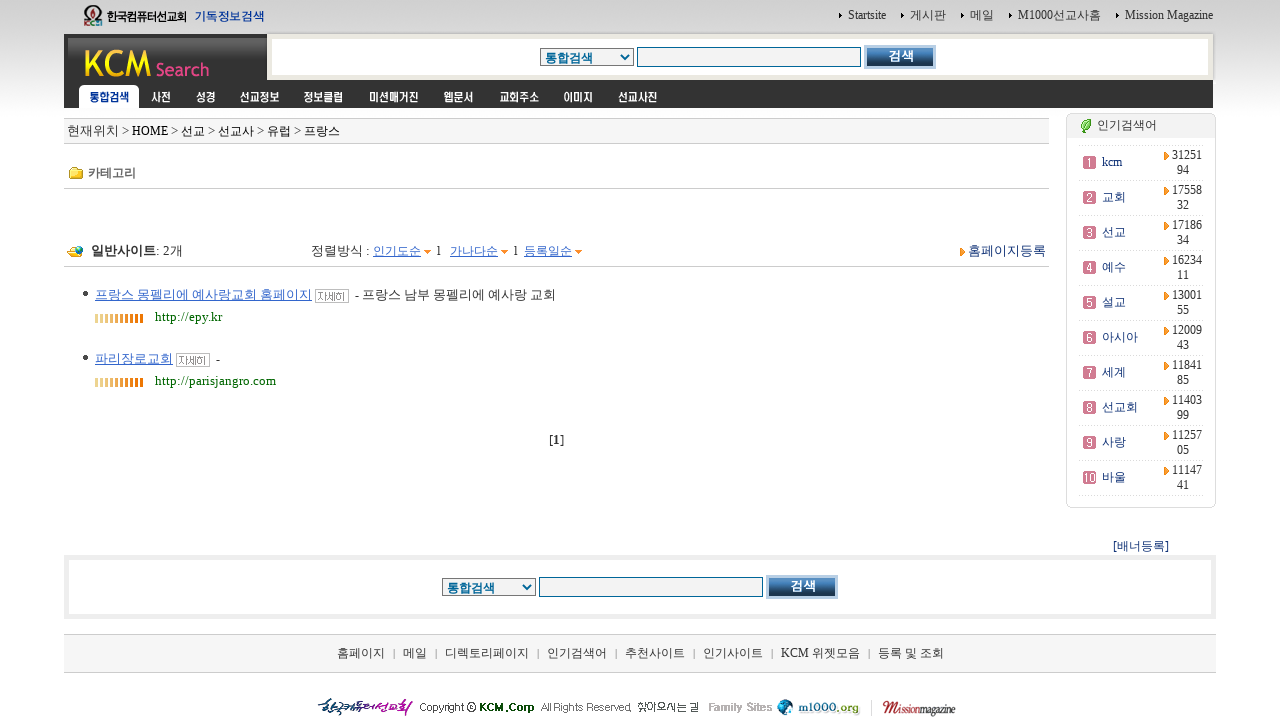

--- FILE ---
content_type: text/html
request_url: http://www.kcm.kr/index.php?cat=717
body_size: 23142
content:
<html>
<head>
<link rel="shortcut icon" href="image/favicon7.ico">	
<title>한국컴퓨터선교회(KCM) </title>
<meta http-equiv="Content-Type" content="text/html; charset=euc-kr">
<meta name="Author" content="이영제"> 
<meta name="Copyright" content="한국컴퓨터선교회"> 
<meta name="Keywords" content="선교, 선교정보, 세계선교정보, 선교사, 미션매거진, 선교사진, 기독교, 예수님, 기독교약사, 기독교역사, 목사, 기독교정보클럽, 검색, 교회, 교회주소, 한국교회, 성경, 사전, 신학사전, 교독문, 성경인명사전, 성경인물사전, 성경지명사전, 성경동물사전, 신학영한사전, 스트롱코드사전, 찬송가, 설교, 예화,  KCM, Mission, 선교지도, 복음화지도, 전돌이, KCM메일, 웹메일, 성경타자, 성경쓰기, 성경통독"> 

<style type="text/css">
<!--
@import url("css/kcmsearch.css");
-->
</style>
<script language="JavaScript" type="text/JavaScript">
<!--
function MM_preloadImages() { //v3.0
  var d=document; if(d.images){ if(!d.MM_p) d.MM_p=new Array();
    var i,j=d.MM_p.length,a=MM_preloadImages.arguments; for(i=0; i<a.length; i++)
    if (a[i].indexOf("#")!=0){ d.MM_p[j]=new Image; d.MM_p[j++].src=a[i];}}
}

function MM_swapImgRestore() { //v3.0
  var i,x,a=document.MM_sr; for(i=0;a&&i<a.length&&(x=a[i])&&x.oSrc;i++) x.src=x.oSrc;
}

function MM_findObj(n, d) { //v4.01
  var p,i,x;  if(!d) d=document; if((p=n.indexOf("?"))>0&&parent.frames.length) {
    d=parent.frames[n.substring(p+1)].document; n=n.substring(0,p);}
  if(!(x=d[n])&&d.all) x=d.all[n]; for (i=0;!x&&i<d.forms.length;i++) x=d.forms[i][n];
  for(i=0;!x&&d.layers&&i<d.layers.length;i++) x=MM_findObj(n,d.layers[i].document);
  if(!x && d.getElementById) x=d.getElementById(n); return x;
}

function MM_swapImage() { //v3.0
  var i,j=0,x,a=MM_swapImage.arguments; document.MM_sr=new Array; for(i=0;i<(a.length-2);i+=3)
   if ((x=MM_findObj(a[i]))!=null){document.MM_sr[j++]=x; if(!x.oSrc) x.oSrc=x.src; x.src=a[i+2];}
}

function check_search(thisform) {
    var sel = thisform.service.selectedIndex;
    var selval = thisform.service.options[sel].value;
    thisform.action=selval;
    return true;
}

//-->
</script>
</head>

<body onLoad="MM_preloadImages('images/sub_m1_ov.gif','images/sub_m2_ov.gif','images/sub_m3_ov.gif','images/sub_m4_ov.gif','images/sub_m5_ov.gif','images/sub_m6_ov.gif','images/sub_m7_ov.gif','images/sub_m8_ov.gif','images/sub_m9_ov.gif')">
<center>
  <table width="90%" border="0" cellspacing="0" cellpadding="0">
    <tr>
      <td width="200"><a href=http://kcm.kr/search.php?kword=kcm><img src="images/top_logo.gif" width="200" height="31"  border="0"></a></td>
      <td align="right"><table border="0" cellspacing="0" cellpadding="3">
        <tr>
          <td align="right"><img src="images/point_06.gif" width="3" height="5"></td>
          <td><a href="http://kcm.kr/" onClick="this.style.behavior='url(#default#homepage)';this.setHomePage('http://kcm.kr');"' class="link1">Startsite</a></td>
          <td>&nbsp;</td>
          <td align="right"><img src="images/point_06.gif" width="3" height="5"></td>
          <td><a href="http://kcm.kr/cycle_board/main.php?nbcode=notice" class="link1">게시판</a></td>
          <td>&nbsp;</td>
          <td align="right"><img src="images/point_06.gif" width="3" height="5"></td>
          <td><a href="http://kcm.kr/_nmail_sso_login.php" class="link1">메일</a></td>
          <td>&nbsp;</td>
          <td align="right"><img src="images/point_06.gif" width="3" height="5"></td>
          <td><a href="http://m1000.org" class="link1">M1000선교사홈</a></td>
          <td>&nbsp;</td>
          <td align="right"><img src="images/point_06.gif" width="3" height="5"></td>
          <td><a href="http://missionmagazine.com/" class="link1">Mission Magazine</a></td>
          </tr>
      </table></td>
    </tr>
    <tr>
      <td width="200" height="49" valign="top"><a href=http://kcm.kr><img src="images/sub_logo.gif" width="200" height="49"  border="0"></a></td>
      <td  background="images/sub_srch2.gif"><form id="searchform" name="searchform" action="search.php" method="post" onSubmit="return check_search(this)" style="margin:0px"><table width="100%"  border="0" cellspacing="0" cellpadding="0">
        <tr>
          <td width="36" height="49" valign="top"><img src="images/sub_srch1.gif" width="36" height="49"></td>
          <td height="49" align="center" valign="top" style="padding:14 0 0 0 "><table border="0" cellspacing="0" cellpadding="0">
              <tr>
                <td><select name="service" class="select1">
				<option selected value="search.php">통합검색</option>
				<option value="search_dic.php">사전</option>
				<option value="search_bible.php">성경</option>
				<option value="search_mio.php">세계선교정보</option>
				<option value="search_doc.php">정보클럽</option>
				<option value="search_magazine.php">미션매거진</option>
				<option value="search_web.php">웹문서</option>
				<option value="search_address.php">교회주소록</option>
				<option value="search_icon.php">이미지</option>
				<option value="search_uimg.php">선교사진</option>
				<option value="history_more.php">약사</option>
                </select></td>
                <td width="3">&nbsp;</td>
                <td><input name="kword" type="text" class="textbox1" size="30"></td>
                <td width="3"><p>&nbsp;</p></td>
                <td><input type="image" src="images/btn_search.gif" width="72" height="24" border="0"></td>
              </tr>
          </table>
		  </form>

		  </td>
          <td width="19" height="49" align="right" valign="top"><img src="images/sub_srch3.gif" width="38" height="49"  border="0"></td>
          <td width="3" align="right"><img src="images/sub_srch4.gif" width="3" height="49"></td>
        </tr>
      </table></td>
    </tr>
  </table>

  <table width="90%" border="0" cellpadding="0" cellspacing="0">
    <tr>
      <td bgcolor="#333333" style="padding:0 0 0 15 " height="5"></td>
      <td width="3" align="right"><img src="images/sub_srch5.gif" width="3" height="3"></td>
    </tr>
  </table>

  <table width="90%" border="0" cellpadding="0" cellspacing="0">
    <tr>
      <td bgcolor="#333333" style="padding:0 0 0 15 "><table border="0" cellpadding="0" cellspacing="0" bgcolor="#333333">
          <tr>
            <td><img src="images/sub_m0_ov.gif" width="60" height="23"></td>
            <td><a href="search_dic.php" onMouseOut="MM_swapImgRestore()" onMouseOver="MM_swapImage('m_m11','','images/sub_m1_ov.gif',1)"><img src="images/sub_m1.gif" name="m_m11" width="40" height="23" hspace="2" border="0" id="m_m11"></a></td>
            <td><a href="search_bible.php" onMouseOut="MM_swapImgRestore()" onMouseOver="MM_swapImage('m_m21','','images/sub_m2_ov.gif',1)"><img src="images/sub_m2.gif" name="m_m21" width="40" height="23" hspace="2" border="0" id="m_m21"></a></td>
            <td><a href="search_mio.php" onMouseOut="MM_swapImgRestore()" onMouseOver="MM_swapImage('m_m31','','images/sub_m3_ov.gif',1)"><img src="images/sub_m3.gif" name="m_m31" width="60" height="23" hspace="2" border="0" id="m_m31"></a></td>
            <td><a href="search_doc.php" onMouseOut="MM_swapImgRestore()" onMouseOver="MM_swapImage('m_m41','','images/sub_m4_ov.gif',1)"><img src="images/sub_m4.gif" name="m_m41" width="60" height="23" hspace="2" border="0" id="m_m41"></a></td>
            <td><a href="search_magazine.php" onMouseOut="MM_swapImgRestore()" onMouseOver="MM_swapImage('m_m51','','images/sub_m5_ov.gif',1)"><img src="images/sub_m5.gif" name="m_m51" width="72" height="23" hspace="2" border="0" id="m_m51"></a></td>
            <td><a href="search_web.php" onMouseOut="MM_swapImgRestore()" onMouseOver="MM_swapImage('m_m61','','images/sub_m6_ov.gif',1)"><img src="images/sub_m6.gif" name="m_m61" width="51" height="23" hspace="2" border="0" id="m_m61"></a></td>
            <td><a href="search_address.php" onMouseOut="MM_swapImgRestore()" onMouseOver="MM_swapImage('m_m71','','images/sub_m7_ov.gif',1)"><img src="images/sub_m7.gif" name="m_m71" width="60" height="23" hspace="2" border="0" id="m_m71"></a></td>
            <td><a href="search_icon.php" onMouseOut="MM_swapImgRestore()" onMouseOver="MM_swapImage('m_m81','','images/sub_m8_ov.gif',1)"><img src="images/sub_m8.gif" name="m_m81" width="52" height="23" hspace="2" border="0" id="m_m81"></a></td>
            <td><a href="search_uimg.php" onMouseOut="MM_swapImgRestore()" onMouseOver="MM_swapImage('m_m91','','images/sub_m9_ov.gif',1)"><img src="images/sub_m9.gif" name="m_m91" width="60" height="23" hspace="2" border="0" id="m_m91"></a></td>
          </tr>
      </table></td>
      <td width="3" align="right"><img src="images/sub_srch5.gif" width="3" height="23"></td>
    </tr>
  </table>
  

	<!-- 메인내용 시작-->

	<table width="90%" border="0" cellpadding="0" cellspacing="0">
	<tr>
	<td style="padding:5 5 5 0" valign=top>
 


<SCRIPT LANGUAGE="JavaScript">
<!--

function mail_submit(faction) {
	blank= document.mailform.mailaddr.value;
	if(blank == '') {
	alert("");
	document.mailform.mailaddr.focus();
	}
	else {
	document.mailform.action = faction;
	document.mailform.submit();
	}
}


//-->
</SCRIPT>

<!-- CAT_HEADER START-->

<!-- CAT_HEADER END -->



<!-- 중앙메인테이블시작 -->
<div  ALIGN='center'>
<TABLE BORDER='0' cellpadding='0' cellspacing='0' width=100%>
<tr>
<td valign=top width=85%>

<!-- HERE START -->

<!-- NAME: show_here.tpl -->
<div align="center"><table border='0' cellpadding='0' cellspacing='0' width='100%'>
<tr><td height=5></td></tr>
<tr><td height=1 bgcolor=cccccc></td></tr>
<tr><td height=24 bgcolor=F6F6F6>&nbsp;<font size='2'>현재위치 </font>

<!-- BEGIN DYN: row -->
<font size='2'> > <a href='index.php?cat=0'><font color=black>HOME</font></a></font>
<font size='2'> > <a href='index.php?cat=1'><font color=black>선교</font></a></font>
<font size='2'> > <a href='index.php?cat=314'><font color=black>선교사</font></a></font>
<font size='2'> > <a href='index.php?cat=320'><font color=black>유럽</font></a></font>
<font size='2'> > <a href='index.php?cat=717'><font color=black>프랑스</font></a></font>
<!-- END DYN: row -->

</td></tr>

<tr><td height=1 bgcolor=cccccc></td></tr>
</table></div>

<!-- END: show_here.tpl -->



<!-- HERE START -->

<table border=0 WIDTH='100%'><tr><td></td></tr></table>
<br>
<table border="0" cellpadding="0" cellspacing="0" width=100%>
    <tr>
        <td width="50%"><img src="template/custmize/image/cat.gif" border=0 align=absmiddle><font  style='font-size:9t;color:#666666'><b>카테고리</b></font></td>
    </tr>
    <tr><td width="100%" colspan="2" height=5></td></tr>
    <tr><td width="100%" colspan="2" height=1 bgcolor=#CCCCCC></td></tr>
</table>
<br>
<TABLE BORDER='0' cellpadding='0' cellspacing='1' WIDTH='100%'>
<!-- BEGIN DYN: tdcol -->
<TD  WIDTH='34%' VALIGN='TOP' style="padding:0 0 0 15">

</TD>

<TD  WIDTH='34%' VALIGN='TOP' style="padding:0 0 0 15">

</TD>

<TD  WIDTH='34%' VALIGN='TOP' style="padding:0 0 0 15">

</TD>

<!-- END DYN: tdcol -->


</TR></TABLE>
</div>


<br>

<!-- 스폰서링크 -->

<!-- 스폰서링크 -->

<!-- 프리미엄 START -->

<!-- 파워링크 END -->

<!-- 플러스 START -->

<!-- 플러스 END -->

<br>

<div align="center">
<TABLE BORDER='0' cellpadding='0' cellspacing='0' WIDTH='100%'> 
<TR height=30> 
<td align=left height=22 width=25%>&nbsp;<img src="template/custmize/image/web.gif" border=0 align=absmiddle><b><font size=2>일반사이트</b>: 2개</font></td>
<td align=left height=22 width=60%><font size=2>정렬방식 : 
<a href='index.php?cat=&u_sort=visit&u_order=desc' style='font-size:9pt;color:#3366CC;text-decoration:underline'>인기도순</a> <img src="template/custmize/image/arrow_ye.gif" border =0 align=absmiddle>&nbsp; l &nbsp;
<a href='index.php?cat=&u_sort=title&u_order=asc' style='font-size:9pt;color:#3366CC;text-decoration:underline'>가나다순</a> <img src="template/custmize/image/arrow_ye.gif" border =0 align=absmiddle>&nbsp; l&nbsp; 
<a href='index.php?cat=&u_sort=uptime&u_order=desc' style='font-size:9pt;color:#3366CC;text-decoration:underline'>등록일순</a> <img src="template/custmize/image/arrow_ye.gif" border =0 align=absmiddle>&nbsp;&nbsp;</font>
</td>
<td align=right width=15%><img src="template/custmize/image/arrow.gif" border=0 align=absmiddle>&nbsp;<a href='add.php' id="black_a"><font size=2>홈페이지등록</font></a>&nbsp;</td> 

</TR> 
<tr><td height=1 colspan=3 bgcolor=#CCCCCC></td></tr> 
</TABLE> 
</div>


<table width="100%" border=0><tr>
<td style="padding:0 0 0 15">
	<table width="100%" border=0>
	<br>
<div align='center'>
<table width='100%' border=0 cellpadding=0>

<tr>
<td width=10 valign=top rowspan=3 height=23 style="padding:5 0 0 0"><img src="http://kcm.kr/template/custmize/image/dot.gif" border=0 align=absmiddle></td>
<td><a href='http://kcm.kr/jump.php?sid=45165&url=http%3A%2F%2Fepy.kr' target="_blank"><font style='font-size:10pt;color:#3366CC;text-decoration:underline'>프랑스 몽펠리에 예사랑교회 홈페이지</font></a>&nbsp;<a href="review.php?sid=45165"><img src="image/detail.gif" border=0 align=absmiddle></a>&nbsp;</font> - <font size=2 class=midsmall>프랑스 남부 몽펠리에 예사랑 교회</font>
</td>
</tr>

<tr>
<td height=23><font size=2 color=#006600><img src='http://kcm.kr/image/cool_grp10.gif' align=absmiddle>&nbsp;&nbsp;&nbsp;&nbsp;http://epy.kr</font></td>
</tr>

<tr>
<td><font size=2 color=gray class=midsmall></font></td>
</tr>

</table></div><br>
<div align='center'>
<table width='100%' border=0 cellpadding=0>

<tr>
<td width=10 valign=top rowspan=3 height=23 style="padding:5 0 0 0"><img src="http://kcm.kr/template/custmize/image/dot.gif" border=0 align=absmiddle></td>
<td><a href='http://kcm.kr/jump.php?sid=45170&url=http%3A%2F%2Fparisjangro.com' target="_blank"><font style='font-size:10pt;color:#3366CC;text-decoration:underline'>파리장로교회</font></a>&nbsp;<a href="review.php?sid=45170"><img src="image/detail.gif" border=0 align=absmiddle></a>&nbsp;</font> - <font size=2 class=midsmall></font>
</td>
</tr>

<tr>
<td height=23><font size=2 color=#006600><img src='http://kcm.kr/image/cool_grp10.gif' align=absmiddle>&nbsp;&nbsp;&nbsp;&nbsp;http://parisjangro.com</font></td>
</tr>

<tr>
<td><font size=2 color=gray class=midsmall></font></td>
</tr>

</table></div>
	</table>
</td>
</tr></table>

<br><br>

<!-- DIRECT BAR START-->
<div ALIGN='center'>
<table width="100%" border=0>
<tr><td align=center><font size=2> &nbsp; [<b>1</b>] &nbsp; </font></td></tr>
</table>
</div>
<!-- DIRECT BAR END-->

<br><br>

</td>
<!-- 배너 right--> 
<td><table border=0 width="5"><tr><td></td></tr></table></td>
<td width=150 align=center valign=top style="padding:5 0 0 0">

<!-- 인기검색어 -->

<table width="100%" border="0" cellpadding="0" cellspacing="0">
<tr>
    <td><img src="image/round_top1.gif"></td>
    <td width=100% background="image/round_top2.gif">&nbsp;<img src="image/cafe.gif" align="absmiddle">&nbsp;인기검색어</td>
    <td><img src="image/round_top3.gif"></td>
</tr>
<tr>
    <td background="image/round_middle1.gif"></td>
    <td height=25 style="padding:5 0 0 0">
            
<table border="0" cellpadding="0" width="100%">

<!-- BEGIN DYN: tkcol -->
<tr><td colspan=3 height=1 background="image/bg_dot.gif"></td></tr>
<tr>
<td height=25 width="30" align="center"><img src="image/num_01.gif" align=absmiddle></td>
<td width="100" style="padding:0 0 0 0"><a href="search.php?kword=kcm"><font class=stxt1>kcm</font></a></td>
<td width="70" align="center"><img src="image/arrow_right.gif" border=0 align="absmiddle">&nbsp;<font class=stxt1>3125194</font></td>
</tr>
<tr><td colspan=3 height=1 background="image/bg_dot.gif"></td></tr>
<tr>
<td height=25 width="30" align="center"><img src="image/num_02.gif" align=absmiddle></td>
<td width="100" style="padding:0 0 0 0"><a href="search.php?kword=%B1%B3%C8%B8"><font class=stxt1>교회</font></a></td>
<td width="70" align="center"><img src="image/arrow_right.gif" border=0 align="absmiddle">&nbsp;<font class=stxt1>1755832</font></td>
</tr>
<tr><td colspan=3 height=1 background="image/bg_dot.gif"></td></tr>
<tr>
<td height=25 width="30" align="center"><img src="image/num_03.gif" align=absmiddle></td>
<td width="100" style="padding:0 0 0 0"><a href="search.php?kword=%BC%B1%B1%B3"><font class=stxt1>선교</font></a></td>
<td width="70" align="center"><img src="image/arrow_right.gif" border=0 align="absmiddle">&nbsp;<font class=stxt1>1718634</font></td>
</tr>
<tr><td colspan=3 height=1 background="image/bg_dot.gif"></td></tr>
<tr>
<td height=25 width="30" align="center"><img src="image/num_04.gif" align=absmiddle></td>
<td width="100" style="padding:0 0 0 0"><a href="search.php?kword=%BF%B9%BC%F6"><font class=stxt1>예수</font></a></td>
<td width="70" align="center"><img src="image/arrow_right.gif" border=0 align="absmiddle">&nbsp;<font class=stxt1>1623411</font></td>
</tr>
<tr><td colspan=3 height=1 background="image/bg_dot.gif"></td></tr>
<tr>
<td height=25 width="30" align="center"><img src="image/num_05.gif" align=absmiddle></td>
<td width="100" style="padding:0 0 0 0"><a href="search.php?kword=%BC%B3%B1%B3"><font class=stxt1>설교</font></a></td>
<td width="70" align="center"><img src="image/arrow_right.gif" border=0 align="absmiddle">&nbsp;<font class=stxt1>1300155</font></td>
</tr>
<tr><td colspan=3 height=1 background="image/bg_dot.gif"></td></tr>
<tr>
<td height=25 width="30" align="center"><img src="image/num_06.gif" align=absmiddle></td>
<td width="100" style="padding:0 0 0 0"><a href="search.php?kword=%BE%C6%BD%C3%BE%C6"><font class=stxt1>아시아</font></a></td>
<td width="70" align="center"><img src="image/arrow_right.gif" border=0 align="absmiddle">&nbsp;<font class=stxt1>1200943</font></td>
</tr>
<tr><td colspan=3 height=1 background="image/bg_dot.gif"></td></tr>
<tr>
<td height=25 width="30" align="center"><img src="image/num_07.gif" align=absmiddle></td>
<td width="100" style="padding:0 0 0 0"><a href="search.php?kword=%BC%BC%B0%E8"><font class=stxt1>세계</font></a></td>
<td width="70" align="center"><img src="image/arrow_right.gif" border=0 align="absmiddle">&nbsp;<font class=stxt1>1184185</font></td>
</tr>
<tr><td colspan=3 height=1 background="image/bg_dot.gif"></td></tr>
<tr>
<td height=25 width="30" align="center"><img src="image/num_08.gif" align=absmiddle></td>
<td width="100" style="padding:0 0 0 0"><a href="search.php?kword=%BC%B1%B1%B3%C8%B8"><font class=stxt1>선교회</font></a></td>
<td width="70" align="center"><img src="image/arrow_right.gif" border=0 align="absmiddle">&nbsp;<font class=stxt1>1140399</font></td>
</tr>
<tr><td colspan=3 height=1 background="image/bg_dot.gif"></td></tr>
<tr>
<td height=25 width="30" align="center"><img src="image/num_09.gif" align=absmiddle></td>
<td width="100" style="padding:0 0 0 0"><a href="search.php?kword=%BB%E7%B6%FB"><font class=stxt1>사랑</font></a></td>
<td width="70" align="center"><img src="image/arrow_right.gif" border=0 align="absmiddle">&nbsp;<font class=stxt1>1125705</font></td>
</tr>
<tr><td colspan=3 height=1 background="image/bg_dot.gif"></td></tr>
<tr>
<td height=25 width="30" align="center"><img src="image/num_10.gif" align=absmiddle></td>
<td width="100" style="padding:0 0 0 0"><a href="search.php?kword=%B9%D9%BF%EF"><font class=stxt1>바울</font></a></td>
<td width="70" align="center"><img src="image/arrow_right.gif" border=0 align="absmiddle">&nbsp;<font class=stxt1>1114741</font></td>
</tr>
<!-- END DYN: tkcol -->
<tr><td colspan=3 height=1 background="image/bg_dot.gif"></td></tr>
</table>

            
</td>
<td background="image/round_middle3.gif"></td>
</tr>
<tr>
<td><img src="image/round_bottom1.gif"></td>
<td background="image/round_bottom2.gif"></td>
<td><img src="image/round_bottom3.gif"></td>
</tr>
</table>


<!-- 인기검색어 -->
<br>

<a href="jump_ban.php?sid=" target="_new"></a>
<br><a href='add.php?baddtype=4' id='black_a'>[배너등록]</a>
<br>
</td>
<!-- 배너 right-->
</tr></table>
<!-- 중앙메인테이블끝 -->

<!-- FOOTER START-->
	  </td>
    </tr>
  </table>

	<!-- 메인내용 끝-->


  <table width="90%"  border="0" cellpadding="15" cellspacing="0" class="table1">
    <tr>
      <td align="center"><form id="searchform" name="searchform" action="search.php" method="post" onSubmit="return check_search(this)" style="margin:0px"><table border="0" cellspacing="0" cellpadding="0">
        <tr>
          <td><select name="select2" class="select1">
				<option selected value="search.php">통합검색</option>
				<option value="search_dic.php">사전</option>
				<option value="search_mio.php">세계선교정보</option>
				<option value="search_doc.php">정보클럽</option>
				<option value="search_magazine.php">미션매거진</option>
				<option value="search_web.php">웹문서</option>
				<option value="search_address.php">교회주소록</option>
				<option value="search_icon.php">이미지</option>
				<option value="search_uimg.php">선교사진</option>
          </select></td>
          <td width="3">&nbsp;</td>
          <td><input name="kword" type="text" class="textbox1" size="30"></td>
          <td width="3"><p>&nbsp;</p></td>
          <td><input type=image src="images/btn_search.gif" width="72" height="24" border="0"></td>
        </tr>
      </table>
	  </form>
	  
	  </td>
    </tr>
  </table>  
  <br>
  <table width="90%"  border="0" cellpadding="5" cellspacing="0" class="table2">
    <tr>
      <td align="center"><table border="0" cellspacing="2" cellpadding="3">
        <tr>
          <td><a href="index.php" class="link1">홈페이지</a></td>
		  <td class="t4">|</td>
          <td><a href="http://kcm.kr/_nmail_sso_login.php" class="link1">메일</a></td>
		  <td class="t4">|</td>
          <td><a href="dir_index.php" class="link1">디렉토리페이지</a></td>
		  <td class="t4">|</td>
          <td><a href="topkword.php" class="link1">인기검색어</a></td>
          <td class="t4">|</td>
          <td><a href="pick.php" class="link1">추천사이트</a></td>
		  <td class="t4">|</td>
          <td><a href="cool.php" class="link1">인기사이트</a></td>
		  <td class="t4">|</td>
	<td><a href="addpre_widgets.php" class="link1">KCM 위젯모음</a></td>		  		  
          <!--<td><a href="addpre_ticker.php" class="link1">선교정보 티커넣기</a></td>-->
		  <td class="t4">|</td>
          <td><a href="addpre.php" class="link1">등록 및 조회 </a></td>
        </tr>
      </table></td>
    </tr>
  </table><br>
  <table border="0" cellpadding="0" cellspacing="0">
    <tr>
      <td align="center"  bgcolor="#ffffff" style="padding:10 10 10 10"> <img src="image/banner_kcm_title.gif" border="0"  usemap="#kcm"></td>
<map name="kcm" id="kcm">
  <area shape="rect" coords="0,0,220,19" href="http://kcm.co.kr/KCM/" alt="KCM">
  <area shape="rect" coords="320,0,387,19" href="http://kcm.co.kr/KCM/data/kcmmp.html" alt="찾아오시는 길">
  <area shape="rect" coords="460,0,550,19" href="http://m1000.org" alt="M1000선교사홈">
  <area shape="rect" coords="560,0,648,19" href="http://www.missionmagazine.com/" alt="미션매거진">
</map>
<!--
      <td>
        <span class="t4">Copyright ⓒ 1995-2008 한국컴퓨터선교회(KCM) All Rights Reserved.</span> </td>
-->
    </tr>
  </table>
</center>
</body>
</html>

<!-- FOOTER END -->

</BODY>
</HTML>
